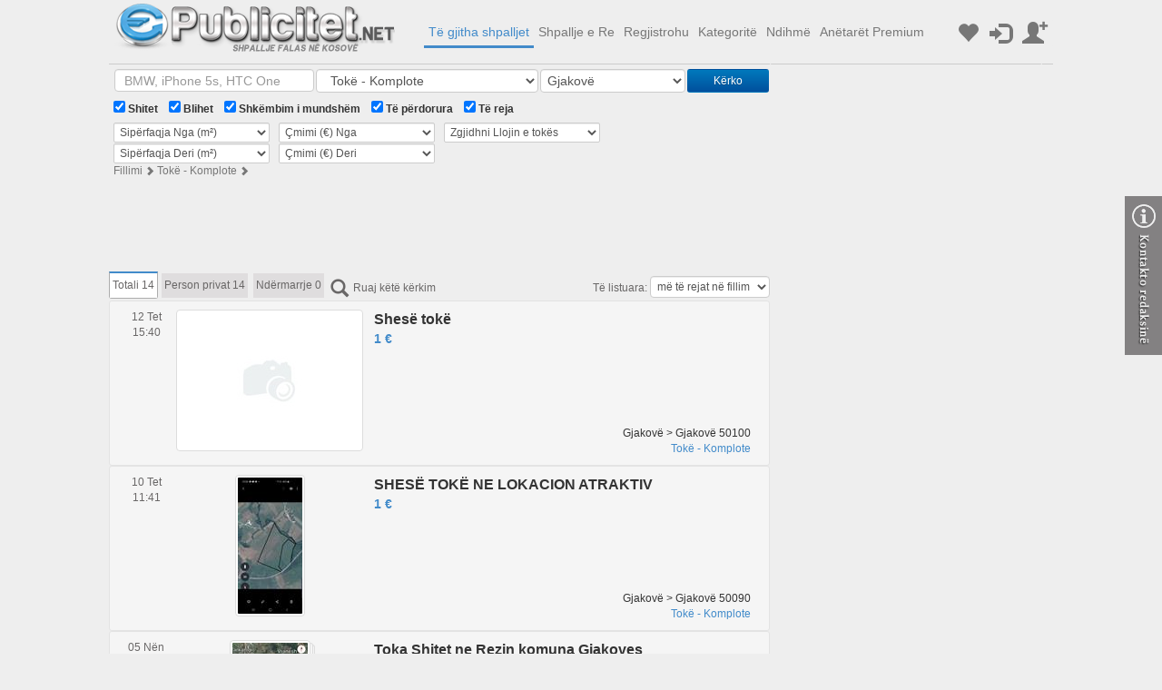

--- FILE ---
content_type: text/html; charset=utf-8
request_url: http://publicitet.net/Search/Index?city=4&cat=173
body_size: 99120
content:
<!DOCTYPE html>
<html>
<head>
    <meta charset="utf-8" />
    
        <title>Shpallje | Publicitet.net | Njoftime | Vetura | Patundshmëri | Kompjutera | Celularë | Biznes | Shërbime | Punësim | Punë</title>

    <link rel="SHORTCUT ICON" href="/favicon.ico" type="image/vnd.microsoft.icon" />

    
    <link href="/Content/css?v=89_fMNrCAMzsAVuRsRU6RVSWvIaMyOIYgbnxAv7_9iA1" rel="stylesheet"/>

    <script src="/bundles/modernizr?v=wBEWDufH_8Md-Pbioxomt90vm6tJN2Pyy9u9zHtWsPo1"></script>

    <style>
          </style>
    <script type="text/javascript">
    function showPanel() {
        $('#pnlSearchOptions').show("slide", { direction: "right" }, 1000);
    }
    </script>
   
</head>

<body style="position:relative">
    <div class="visible-lg visible-md hidden-sm hidden-xs">
        <div class="scrollup" id="ScrollUpDiv">
            <a id="btnScrollUp" style="cursor:pointer"><span class="glyphicon glyphicon-chevron-up" style="font-size:22px; color:#ffffff"></span></a>
        </div>
    </div>
    <div class="visible-lg hidden-md hidden-sm hidden-xs contactRightDiv">
        <a href="/Help/HelpContact"><img src="/Content/images/ks/kontakt.png" /></a>
    </div>
    <div class="container body-content" style="min-width:1040px;">
        <div class="col-lg-12 clear-padding">
            <div class="col-lg-4 col-md-4 col-sm-4 col-xs-12 text-center lrpadding_5">
                <a href="/">
                    <img class="img-responsive" src="/Content/images/ks/logot3.png" alt="Logo" />
                </a>
            </div>
            <div class="col-lg-8 col-md-8 col-sm-8 col-xs-12 text-center clear-padding" style="position:relative;">
                <nav class="navbar navbar-default navbarFix" role="navigation">
                    <!-- Brand and toggle get grouped for better mobile display -->
                    

                    <!-- Collect the nav links, forms, and other content for toggling -->
                    <div>
                        <ul class="nav navbar-nav">
                            <li id="menuAllAds"><a href="/Search">Të gjitha shpalljet</a></li>
                            
                                    <li id="menuNew"><a href="/PlaceAd2">Shpallje e Re</a></li>
                                    <li id="menuRegister"><a href="/Register/Index">Regjistrohu</a></li>

                            <li id="menuCat"><a href="/Categories">Kategoritë</a></li>
                            <li id="menuHelp"><a href="/Help">Ndihmë</a></li>
                            <li id="menuPremium"><a href="/PremiumDetails/List">Anëtarët Premium</a></li>
                        </ul>
                        <div id="dvLoginInfo" style="float:right; margin-top:1px">
                        </div>
                    </div><!-- /.navbar-collapse -->
                </nav>
            </div>
        </div>
        <div style="clear:both"></div>
        <hr class="h-divider" style="margin-top:10px; z-index:100" /> <!-- margin top because in IE navbar comes on top of body-->
        



<div class="col-lg-12 clear-padding">
    <div class="clear-padding text-center" style="z-index:100; float:left; max-width:730px;">
<form action="/Search" id="myFrom" method="get">            <div class="col-lg-12 text-center clear-padding" style="margin-left:5px;">
                <div class="text-center" style="float:left; padding-left:1px; padding-right:1px">
                    <input type="text" id="q" name="q" onchange="document.getElementById('page').value='1';" class="form-control " placeholder="BMW, iPhone 5s, HTC One" style="height:25px; width:220px" />
                </div>
                <div class="text-center lrpadding_5" style="float: left; padding-left: 1px; padding-right: 1px">
                     <select class="form-control " id="cat" name="cat" onchange="CatOnChange()" style="padding: 3px 3px; width:245px"><option value="">Të gjtha kategoritë</option>
<option value="1">Mjete motorike</option>
<option value="24">&#160;&#160;Vetura</option>
<option value="23">&#160;&#160;Motor&#235; mbi 50 cc </option>
<option value="22">&#160;&#160;Moto&#231;ikleta n&#235;n 50 cc</option>
<option value="21">&#160;&#160;Autobus</option>
<option value="20">&#160;&#160;Furgon&#235;</option>
<option value="27">&#160;&#160;Kamjona</option>
<option value="28">&#160;&#160;Trailer - Rimorkjo</option>
<option value="29">&#160;&#160;Makina t&#235; d&#235;mtuara p&#235;r pjes&#235; rezerv&#235;</option>
<option value="30">&#160;&#160;Automjete p&#235;r Kampim</option>
<option value="31">&#160;&#160;Makina bujq&#235;sore - pyllore</option>
<option value="32">&#160;&#160;Makineri Nd&#235;rtimi, Pirungrit&#235;s, Aut. t&#235; r&#235;nda</option>
<option value="33">&#160;&#160;Anije, Skuter&#235;, Varka, Skafe ujore</option>
<option value="34">&#160;&#160;Autopjes&#235; k&#235;mbimi dhe pajisje</option>
<option value="103">&#160;&#160;Pjes&#235; p&#235;r Motora, Moto&#231;ikleta dhe pajisje</option>
<option value="140">&#160;&#160;T&#235; tjera</option>
<option value="157">Patundshm&#235;ri - Vendbanime</option>
<option value="158">&#160;&#160;Sht&#235;pi - Vila</option>
<option value="159">&#160;&#160;Banesa</option>
<option value="160">&#160;&#160;Dhoma</option>
<option value="161">&#160;&#160;Sht&#235;pi uikend</option>
<option value="167">&#160;&#160;Dyqane</option>
<option value="168">&#160;&#160;Hap&#235;sir&#235;, ambiente sh&#235;rbimi, Zyra</option>
<option value="172">&#160;&#160;Garazh</option>
<option value="173">&#160;&#160;Tok&#235; - Komplote</option>
<option value="174">&#160;&#160;Magazina </option>
<option value="175">&#160;&#160;Kioska, Sht&#235;piza druri, Trafika</option>
<option value="176">&#160;&#160;Nd&#235;rtimi i Ri</option>
<option value="177">&#160;&#160;Jasht&#235; shtetit</option>
<option value="2441">&#160;&#160;Te tjera</option>
<option value="189">Sht&#235;pi dhe Kopsht</option>
<option value="190">&#160;&#160;Dhoma dite</option>
<option value="191">&#160;&#160;Dhoma fjetje</option>
<option value="192">&#160;&#160;Dhoma f&#235;mij&#235;sh</option>
<option value="193">&#160;&#160;Kuzhin&#235;</option>
<option value="195">&#160;&#160;En&#235; kuzhine</option>
<option value="196">&#160;&#160;Tavolina dhe Karrige</option>
<option value="197">&#160;&#160;Banja, Tualet, Dush</option>
<option value="198">&#160;&#160;Perde dhe tekstil sht&#235;piak</option>
<option value="199">&#160;&#160;Mbules&#235; dyshemeje</option>
<option value="200">&#160;&#160;Rrafte dhe Vende p&#235;r magazinim</option>
<option value="201">&#160;&#160;Dekorim dhe Zbukurim</option>
<option value="202">&#160;&#160;Aparate sht&#235;piake</option>
<option value="203">&#160;&#160;Ngrohje dhe Kondicioner</option>
<option value="204">&#160;&#160;Drit&#235; dhe ndri&#231;im</option>
<option value="205">&#160;&#160;Kopsht, Bim&#235;</option>
<option value="206">&#160;&#160;Dyer, Dritare dhe shtesa</option>
<option value="207">&#160;&#160;Siguri dhe Pajisje Sigurie</option>
<option value="208">&#160;&#160;Vegla, Mjete, Makina, pajisje sht&#235;piake </option>
<option value="209">&#160;&#160;Aksesor&#235;,  Pajisje t&#235; duhura p&#235;r sht&#235;pi</option>
<option value="210">&#160;&#160;Materiale nd&#235;rtimi</option>
<option value="211">&#160;&#160;Materjale konsumimi sht&#235;piake</option>
<option value="212">&#160;&#160;T&#235; tjera</option>
<option value="396">Veshje dhe K&#235;puc&#235;, Moda</option>
<option value="397">&#160;&#160;Veshje  p&#235;r femra</option>
<option value="398">&#160;&#160;Veshje p&#235;r meshkuj</option>
<option value="399">&#160;&#160;K&#235;puc&#235; p&#235;r femra</option>
<option value="400">&#160;&#160;K&#235;puc&#235; p&#235;r meshkuj</option>
<option value="401">&#160;&#160;Veshje p&#235;r djem</option>
<option value="402">&#160;&#160;Veshje p&#235;r vajza</option>
<option value="403">&#160;&#160;K&#235;puc&#235; p&#235;r djem</option>
<option value="404">&#160;&#160;K&#235;puc&#235; p&#235;r vajza</option>
<option value="405">&#160;&#160;Aksesore dhe pajisje</option>
<option value="406">&#160;&#160;Veshje dhe shtesa p&#235;r grat&#235; shtatz&#235;na</option>
<option value="407">&#160;&#160;Veshje pune</option>
<option value="408">&#160;&#160;T&#235; tjera</option>
<option value="558">Telefona celular&#235; dhe pajisje</option>
<option value="559">&#160;&#160;Telefonat celular&#235;</option>
<option value="560">&#160;&#160;Shtesa p&#235;r telefona celular&#235;</option>
<option value="561">&#160;&#160;Telefonia fikse</option>
<option value="562">&#160;&#160;Fakse</option>
<option value="563">&#160;&#160;T&#235; tjera</option>
<option value="580">Kompjutera</option>
<option value="581">&#160;&#160;Desktop Kompjutera</option>
<option value="582">&#160;&#160;Laptop Kompjutera</option>
<option value="583">&#160;&#160;Tableta</option>
<option value="584">&#160;&#160;Pjes&#235;t p&#235;rb&#235;r&#235;se t&#235; kompjuterit</option>
<option value="585">&#160;&#160;Programe - Softuera</option>
<option value="586">&#160;&#160;&#199;anta p&#235;r kompjutera portativ</option>
<option value="587">&#160;&#160;POS pajisje</option>
<option value="588">&#160;&#160;T&#235; tjera</option>
<option value="637">TV, Video, Foto dhe Multimedia</option>
<option value="638">&#160;&#160;TV / LCD / Plasma</option>
<option value="640">&#160;&#160;Fotoaparate dixhitale</option>
<option value="641">&#160;&#160;Hi-Fi / Audio</option>
<option value="642">&#160;&#160;Kinema sht&#235;pie</option>
<option value="643">&#160;&#160;DVD / HD / Video / Blu-ray Player</option>
<option value="644">&#160;&#160;Video kamera - Analoge</option>
<option value="645">&#160;&#160;Video kamera - Dixhitale</option>
<option value="646">&#160;&#160;Antena satelitore dhe pajisje</option>
<option value="647">&#160;&#160;Loj&#235;ra Konsole</option>
<option value="648">&#160;&#160;Lojra PC dhe Video Lojra</option>
<option value="649">&#160;&#160;MP3 / 4 dhe iPod Player</option>
<option value="650">&#160;&#160;Fotokopjuese</option>
<option value="651">&#160;&#160;GPS pajisje</option>
<option value="652">&#160;&#160;Teknologjia pa tel / jokabllore</option>
<option value="653">&#160;&#160;TV komandues&#235;</option>
<option value="654">&#160;&#160;Regjistrues z&#235;ri / Diktafon&#235;</option>
<option value="655">&#160;&#160;Videoprojekor dhe pajisje</option>
<option value="656">&#160;&#160;Elektronik&#235;</option>
<option value="657">&#160;&#160;T&#235; tjera</option>
<option value="753">Instrumente muzikore dhe pajisje</option>
<option value="754">&#160;&#160;Veg&#235;la Instrumente muzikore</option>
<option value="755">&#160;&#160;Pajisje p&#235;r instrumente muzikore</option>
<option value="756">&#160;&#160;DJ pajisje</option>
<option value="757">&#160;&#160;Audio dhe Video Produksion</option>
<option value="758">&#160;&#160;Pajisje me qira </option>
<option value="759">&#160;&#160;T&#235; tjera</option>
<option value="776">Or&#235;, Stoli, Bizhuteri</option>
<option value="777">&#160;&#160;Stoli</option>
<option value="778">&#160;&#160;Or&#235; dore</option>
<option value="779">&#160;&#160;V&#235;dhka</option>
<option value="780">&#160;&#160;T&#235; tjera</option>
<option value="856">Produktet p&#235;r f&#235;mij&#235;, Bebe</option>
<option value="857">&#160;&#160;Veshje f&#235;mij&#235;sh p&#235;r Djem</option>
<option value="858">&#160;&#160;Veshje f&#235;mij&#235;sh p&#235;r Vajza</option>
<option value="859">&#160;&#160;K&#235;puc&#235; f&#235;mij&#235;sh p&#235;r Djem</option>
<option value="860">&#160;&#160;K&#235;puc&#235; f&#235;mij&#235;sh p&#235;r Vajza</option>
<option value="861">&#160;&#160;Pajisje p&#235;r bebe</option>
<option value="862">&#160;&#160;Kujdes p&#235;r bebe</option>
<option value="863">&#160;&#160;Ushqim p&#235;r bebe</option>
<option value="864">&#160;&#160;Lodra dhe lojra</option>
<option value="865">&#160;&#160;Kop&#235;shte</option>
<option value="866">&#160;&#160;T&#235; tjera</option>
<option value="919">Bukuria, Sh&#235;ndeti, shtesa dhe pajisje</option>
<option value="920">&#160;&#160;Kujdes p&#235;r fytyr&#235;</option>
<option value="921">&#160;&#160;Kujdes p&#235;r flok&#235;</option>
<option value="922">&#160;&#160;Kujdes p&#235;r trup</option>
<option value="923">&#160;&#160;Dob&#235;sim dhe Ushqim</option>
<option value="924">&#160;&#160;Kozmetik&#235; p&#235;r Femra</option>
<option value="925">&#160;&#160;Kozmetik&#235;  p&#235;r Meshkuj</option>
<option value="926">&#160;&#160;Makijazh, Make-up, Grim </option>
<option value="927">&#160;&#160;Manikir dhe Pedikir</option>
<option value="928">&#160;&#160;Parfume, Aromat, Toalete</option>
<option value="929">&#160;&#160;Masazh dhe Sauna</option>
<option value="930">&#160;&#160;Mbrojtje nga dielli</option>
<option value="931">&#160;&#160;Higjiena e dh&#235;mb&#235;ve, Kujdes dentar</option>
<option value="932">&#160;&#160;Medikamente, produkte farmaceutike</option>
<option value="933">&#160;&#160;Medicin&#235; alterantive</option>
<option value="934">&#160;&#160;Mir&#235;q&#235;nje dhe Wellness</option>
<option value="935">&#160;&#160;Kozmetik&#235; p&#235;r F&#235;mij&#235;t</option>
<option value="936">&#160;&#160;Vegla-mjete medicinale</option>
<option value="937">&#160;&#160;Pajisje dhe Sisteme optike</option>
<option value="938">&#160;&#160;T&#235; tjera</option>
<option value="959">CD, DVD, VHS Musik, Filma</option>
<option value="960">&#160;&#160;Film, DVD, VHS</option>
<option value="961">&#160;&#160;Music, CD</option>
<option value="962">&#160;&#160;Pllaka Gramafone</option>
<option value="963">&#160;&#160;T&#235; tjera</option>
<option value="987">Libra dhe Literatur&#235; </option>
<option value="988">&#160;&#160;Libra</option>
<option value="989">&#160;&#160;Libra shkollor&#235;</option>
<option value="990">&#160;&#160;Gazetat</option>
<option value="991">&#160;&#160;Revista</option>
<option value="992">&#160;&#160;Literatur&#235; p&#235;r n&#235;na</option>
<option value="993">&#160;&#160;Literatur&#235; p&#235;r fakultet</option>
<option value="994">&#160;&#160;Libra p&#235;r f&#235;mij&#235;</option>
<option value="995">&#160;&#160;T&#235; tjera</option>
<option value="1019">Pajisje Zyrash, Mjete shkollore</option>
<option value="1020">&#160;&#160;Mobilje p&#235;r Zyr&#235;</option>
<option value="1021">&#160;&#160;Pajisje, Aparate, Teknologjia e Zyr&#235;s</option>
<option value="1022">&#160;&#160;Mobilje p&#235;r Zyr&#235;</option>
<option value="1023">&#160;&#160;Shkrim, zyr&#235; Vizatim, Piktur&#235;</option>
<option value="1024">&#160;&#160;Let&#235;r, Zarf, Kalendar&#235;</option>
<option value="1025">&#160;&#160;Pajisje shkollore</option>
<option value="1026">&#160;&#160;T&#235; tjera</option>
<option value="1032">Koha e lir&#235;, Hobi, Kafsh&#235;</option>
<option value="1033">&#160;&#160;Bi&#231;ikleta</option>
<option value="1034">&#160;&#160;Sende Koleksione</option>
<option value="1035">&#160;&#160;Suvenire dhe Dhurata</option>
<option value="1036">&#160;&#160;Lojra arg&#235;tuese dhe Lodra</option>
<option value="1037">&#160;&#160;Dekorime festive</option>
<option value="1038">&#160;&#160;Cigare dhe Aksesore Pirja e duhanit</option>
<option value="1039">&#160;&#160;Kafsh&#235;</option>
<option value="1040">&#160;&#160;T&#235; tjera</option>
<option value="1063">Pajisje Sporti dhe aktivitete</option>
<option value="1064">&#160;&#160;Fitnes, St&#235;rvitje</option>
<option value="1065">&#160;&#160;Gjueti</option>
<option value="1066">&#160;&#160;Peshkimi</option>
<option value="1067">&#160;&#160;Futboll</option>
<option value="1068">&#160;&#160;Golf</option>
<option value="1069">&#160;&#160;Sporte t&#235; tjera me top</option>
<option value="1070">&#160;&#160;Sporte dim&#235;rore - Ski</option>
<option value="1071">&#160;&#160;Sportet n&#235; ujit / varka</option>
<option value="1072">&#160;&#160;Sporte elektronike</option>
<option value="1073">&#160;&#160;Lojra dhe zbavitje sportive</option>
<option value="1074">&#160;&#160;Vrapim - Jogging</option>
<option value="1075">&#160;&#160;Sporte avanture</option>
<option value="1076">&#160;&#160;Skateboards dhe rul patina</option>
<option value="1077">&#160;&#160;Sporte mundjeje</option>
<option value="1078">&#160;&#160;Sporte me kuaj dhe qenj</option>
<option value="1079">&#160;&#160;Sporte me gara - Racing</option>
<option value="1080">&#160;&#160;Lavd&#235;rime dhe &#231;mime</option>
<option value="1081">&#160;&#160;Kampim dhe aktivitete natyrore</option>
<option value="1082">&#160;&#160;Baste Sportive</option>
<option value="1083">&#160;&#160;T&#235; tjera</option>
<option value="1193">Antikvitete, Art, Koleksione </option>
<option value="1194">&#160;&#160;Koleksionim</option>
<option value="1195">&#160;&#160;Bizhuteri Antike</option>
<option value="1196">&#160;&#160;Or&#235;</option>
<option value="1197">&#160;&#160;Lodra</option>
<option value="1198">&#160;&#160;Art dekorativ</option>
<option value="1199">&#160;&#160;Piktura arti</option>
<option value="1200">&#160;&#160;Persona dhe skulptura</option>
<option value="1201">&#160;&#160;Llamba</option>
<option value="1202">&#160;&#160;Fotografi</option>
<option value="1203">&#160;&#160;Mobilje / Tapete</option>
<option value="1204">&#160;&#160;Porcelan, qeramik&#235; dhe qelq</option>
<option value="1205">&#160;&#160;Teknologjia dhe pajisje</option>
<option value="1206">&#160;&#160;T&#235; tjera</option>
<option value="1207">Biznes pajisje, makineri, mjete</option>
<option value="1208">&#160;&#160;Pajisje p&#235;r Dyqane</option>
<option value="1209">&#160;&#160;Pajisje p&#235;r Butik</option>
<option value="1210">&#160;&#160;Pajisje p&#235;r Parukeri ,Estetike, Kozmetike</option>
<option value="1211">&#160;&#160;Pajisje p&#235;r nd&#235;rtim</option>
<option value="1212">&#160;&#160;Pajisje Elektrike dhe Elektronike</option>
<option value="1213">&#160;&#160;Pajisje p&#235;r Autoservise dhe Lavazhe</option>
<option value="1214">&#160;&#160;Metalurgjia dhe P&#235;rpunim t&#235; metaleve</option>
<option value="1215">&#160;&#160;Industri t&#235; drurit dhe P&#235;rpunim t&#235; drurit</option>
<option value="1216">&#160;&#160;Industria Tekstili</option>
<option value="1217">&#160;&#160;Industria Plastike</option>
<option value="1218">&#160;&#160;Fotokopjim dhe Shtypje / Letra</option>
<option value="1219">&#160;&#160;Ushqim, Gatim, Gastronomi</option>
<option value="1220">&#160;&#160;Prodhim dhe pajisje industriale</option>
<option value="1221">&#160;&#160;Pajisje p&#235;r Arg&#235;tim, Sport dhe Rekreacion</option>
<option value="1222">&#160;&#160;Makineri industriale</option>
<option value="1223">&#160;&#160;Vegla mjete profesionale</option>
<option value="1224">&#160;&#160;L&#235;nd&#235; t&#235; par&#235;</option>
<option value="1225">&#160;&#160;Pajisjet dhe materialet p&#235;r pastrim</option>
<option value="1226">&#160;&#160;Paketim dhe amballazhim</option>
<option value="1227">&#160;&#160;Bujq&#235;si dhe Kafsh&#235;t e farm&#235;s</option>
<option value="1228">&#160;&#160;Veprimtari zanati</option>
<option value="1229">&#160;&#160;Vegla mjete profesionale</option>
<option value="1230">&#160;&#160;Pajisje mjek&#235;sore</option>
<option value="1231">&#160;&#160;Aparate energjike solare diellore </option>
<option value="1232">&#160;&#160;Pajisje t&#235; sigurie</option>
<option value="1233">&#160;&#160;Kontaktet e biznesi</option>
<option value="1234">&#160;&#160;T&#235; tjera</option>
<option value="1235">Ushqim, Pije, Gatim</option>
<option value="1236">&#160;&#160;Pije</option>
<option value="1237">&#160;&#160;Birra dhe pije alkoolike</option>
<option value="1238">&#160;&#160;Ver&#235; / Champagner</option>
<option value="1239">&#160;&#160;Buk&#235; - brum&#235;ra t&#235; bardha</option>
<option value="1240">&#160;&#160;&#203;mb&#235;lsira, Torta, Desserts, Biskota</option>
<option value="1241">&#160;&#160;Peshku dhe dhe Fruta deti</option>
<option value="1242">&#160;&#160;Mish, Sallame dhe Suxhuk</option>
<option value="1243">&#160;&#160;Fruta, Perime</option>
<option value="1244">&#160;&#160;Kafe dhe kakao</option>
<option value="1245">&#160;&#160;&#199;aj</option>
<option value="1246">&#160;&#160;Djath&#235;, Prodhime qum&#235;shti</option>
<option value="1247">&#160;&#160;Er&#235;za</option>
<option value="1248">&#160;&#160;Vaj p&#235;r gatim</option>
<option value="1249">&#160;&#160;Puro dhe duhan</option>
<option value="1250">&#160;&#160;Kikirik, Arra, Bajame, Lajthi</option>
<option value="1251">&#160;&#160;Ushqim t&#235; sh&#235;ndetsh&#235;m – BIO</option>
<option value="1252">&#160;&#160;Libra p&#235;r gatim, Receta</option>
<option value="1253">&#160;&#160;T&#235; tjera</option>
<option value="1254">Dyqane, Tregti</option>
<option value="1322">&#160;&#160;Qendra Tregtare</option>
<option value="1323">&#160;&#160;Auto-Sallone</option>
<option value="1324">&#160;&#160;Auto/motor pjes&#235; k&#235;mbimi </option>
<option value="1325">&#160;&#160;Mobilleri</option>
<option value="1326">&#160;&#160;Pllaka,Granit, Mermer, Sanitari</option>
<option value="1327">&#160;&#160;Parketi - Laminates - Tapete</option>
<option value="1328">&#160;&#160;Bojra dhe Llak</option>
<option value="1329">&#160;&#160;Butik</option>
<option value="1330">&#160;&#160;Dyqane p&#235;r k&#235;puc&#235;</option>
<option value="1331">&#160;&#160;Dyqane p&#235;r celular&#235;</option>
<option value="1332">&#160;&#160;Dyqane p&#235;r Kompjutera, IT</option>
<option value="1333">&#160;&#160;Elektronike, Teknika e bardh&#235;,TV/Hi-Fi</option>
<option value="1334">&#160;&#160;Parfumeri, Kozmetik&#235;</option>
<option value="1335">&#160;&#160;Dyqan lulesh, Dhurata, Zbukurime</option>
<option value="1337">&#160;&#160;Supermarkete</option>
<option value="1339">&#160;&#160;Mishtore</option>
<option value="1340">&#160;&#160;Furr&#235;, Brum&#235;ra t&#235; bardha/ Buk&#235;</option>
<option value="1341">&#160;&#160;Argjendari, Bizhuteri, Or&#235;</option>
<option value="1342">&#160;&#160;Arg&#235;tim, Dyqane  p&#235;r lodra</option>
<option value="1343">&#160;&#160;Librari, Musik&#235;</option>
<option value="1344">&#160;&#160;Ushqim pajisje p&#235;r kafsh&#235; sht&#235;piake</option>
<option value="1345">&#160;&#160;Farmaci, Farmaci bujq&#235;sore</option>
<option value="1346">&#160;&#160;Duqane p&#235;r artikuj sporuve </option>
<option value="1347">&#160;&#160;Kopshte, Hortikultur&#235;</option>
<option value="1348">&#160;&#160;Mbikqyrja, Siguri, Security</option>
<option value="1349">&#160;&#160;Optik&#235;</option>
<option value="1350">&#160;&#160;Dyqane erotike</option>
<option value="1351">&#160;&#160;T&#235; tjera</option>
<option value="1255">Sh&#235;rbime, Servisime, Kurse</option>
<option value="1302">&#160;&#160;Nd&#235;rtimi, Rinovim</option>
<option value="1303">&#160;&#160;Riparime dhe servisime, Mir&#235;mbajtje</option>
<option value="1304">&#160;&#160;Sh&#235;rbime Agjensie</option>
<option value="1305">&#160;&#160;Sh&#235;rbime administrative</option>
<option value="1306">&#160;&#160;Sh&#235;rbime mjek&#235;sore dhe klinikat</option>
<option value="1307">&#160;&#160;Studio p&#235;r bukuri dhe rekreim</option>
<option value="1308">&#160;&#160;Arsimim dhe edukim</option>
<option value="1309">&#160;&#160;Pastrim higjenik dhe kimik</option>
<option value="1310">&#160;&#160;Muzika dhe Zbavitje, Arg&#235;tim</option>
<option value="1311">&#160;&#160;Hotelieri - Mikpritje</option>
<option value="1312">&#160;&#160;Pregatitje t&#235; ushqimit</option>
<option value="1313">&#160;&#160;Photo, Video, Audio studio</option>
<option value="1314">&#160;&#160;Taxi, Transport</option>
<option value="1315">&#160;&#160;Sh&#235;rbimet e internetit</option>
<option value="1316">&#160;&#160;Kurse, Trajnime, Lekcione</option>
<option value="1317">&#160;&#160;Sht&#235;pi botuese, Mediume</option>
<option value="1318">&#160;&#160;Gjith&#231;ka p&#235;r das&#235;m, Martes&#235;n</option>
<option value="1319">&#160;&#160;Bota organike dhe e gjall&#235;</option>
<option value="1320">&#160;&#160;Teknologji t&#235; reja</option>
<option value="1321">&#160;&#160;Kontaktet e biznesi</option>
<option value="2442">&#160;&#160;T&#235; tjera</option>
<option value="1256">Pun&#235;sim</option>
<option value="1300">&#160;&#160;Kerkoj pun&#235;</option>
<option value="1301">&#160;&#160;Ofroj pun&#235;</option>
<option value="1257">Evenimete, Festa, Ekspozita, Tendera</option>
<option value="1285">&#160;&#160;Koncerte</option>
<option value="1286">&#160;&#160;Opera dhe Balet</option>
<option value="1287">&#160;&#160;Teat&#235;r</option>
<option value="1288">&#160;&#160;Kinema</option>
<option value="1289">&#160;&#160;Klube, Bare, Pabe</option>
<option value="1290">&#160;&#160;Diskotekat</option>
<option value="1291">&#160;&#160;Kafene Lokale</option>
<option value="1292">&#160;&#160;Restorante</option>
<option value="1293">&#160;&#160;Party - Festa - Ahengje </option>
<option value="1294">&#160;&#160;Ngjarjet sportive</option>
<option value="1295">&#160;&#160;Cirk</option>
<option value="1296">&#160;&#160;Festival</option>
<option value="1297">&#160;&#160;Tendera, Ekspozit&#235;</option>
<option value="1298">&#160;&#160;Karta dhe bileta</option>
<option value="1299">&#160;&#160;Ngjarje t&#235; tjera</option>
<option value="1258">Turiz&#235;m, Pushime, Biletat, Udh&#235;timet</option>
<option value="1265">&#160;&#160;Udh&#235;to s&#235; bashku</option>
<option value="1266">&#160;&#160;Bileta</option>
<option value="1267">&#160;&#160;Agjensi udh&#235;timi</option>
<option value="1268">&#160;&#160;Aranzhmane - Ekskursione</option>
<option value="1269">&#160;&#160;Organizues</option>
<option value="1270">&#160;&#160;Apartamente, Suita / Vila</option>
<option value="1271">&#160;&#160;Dhomat</option>
<option value="1272">&#160;&#160;Hotele</option>
<option value="1273">&#160;&#160;Motelet</option>
<option value="1274">&#160;&#160;Kampim</option>
<option value="1275">&#160;&#160;Viza dhe regjim vizash</option>
<option value="1276">&#160;&#160;Rent a car – agjensi</option>
<option value="1277">&#160;&#160;Artikuj p&#235;r udh&#235;tim</option>
<option value="1278">&#160;&#160;T&#235; tjera</option>
<option value="1259">Kontaktet personale</option>
<option value="1261">&#160;&#160;Burri k&#235;rkon Grua</option>
<option value="1262">&#160;&#160;Grua kerkon Burr&#235; </option>
<option value="1263">&#160;&#160;Shoqeri - Miqesi</option>
<option value="1264">&#160;&#160;T&#235; tjera</option>
<option value="1260">T&#235; ndryshme</option>
</select>
                </div>
                <div class="text-center lrpadding_5" style="float: left; padding-left: 1px; padding-right: 1px">
                    <select class="form-control " id="city" name="city" onchange="CatOnChange()" style="padding: 3px 3px; width:160px"><option value="4">Gjakov&#235;</option>
<option value="">Gjithë Kosovën</option>
<option value="-1">-- Zona / Kodi postar --</option>
<option value="1380">Gjakov&#235; 50000</option>
<option value="1381">Gjakov&#235; 50010</option>
<option value="1382">Gjakov&#235; 50040</option>
<option value="1383">Gjakov&#235; 50050</option>
<option value="1384">Gjakov&#235; 50060</option>
<option value="1385">Gjakov&#235; 50070</option>
<option value="1386">Gjakov&#235; 50080</option>
<option value="1387">Gjakov&#235; 50090</option>
<option value="1388">Gjakov&#235; 50100</option>
<option value="1389">Bishtazhin</option>
<option value="1390">Rogov&#235;</option>
</select>
                </div>
                <div class="text-center lrpadding_5" style="float: left; padding-left: 1px; padding-right: 1px">
                    <input type="submit" class="btn btn-xs btn-primary" title="Kërko" value="Kërko" style="height: 26px; width:90px" />
                </div>
            </div>
            <div style="clear:both"></div>
            <div class="col-lg-12 text-left lrpadding_5" style="padding-top:5px">
                <div class="filterCheckbox">
                    <label for="sell"><input type="hidden" name="sell" value="0" /> <input type="checkbox" id="sell" checked name="sell" value="1" onchange="document.getElementById('page').value='1';" />&nbsp;Shitet</label>&nbsp;&nbsp;&nbsp;
                    <label for="buy"><input type="hidden" name="buy" value="0" /> <input type="checkbox" id="buy" checked name="buy" value="1" onchange="document.getElementById('page').value='1';" />&nbsp;Blihet</label>&nbsp;&nbsp;&nbsp;
                    <label for="trade"><input type="hidden" name="trade" value="0" /> <input type="checkbox" id="trade" checked name="trade" value="1" onchange="document.getElementById('page').value='1';" />&nbsp;Shkëmbim i mundshëm</label>&nbsp;&nbsp;&nbsp;
                    <label for="includeOld"><input type="hidden" name="includeOld" value="0" /> <input type="checkbox" id="includeOld" checked name="includeOld" value="1" onchange="document.getElementById('page').value='1';" />&nbsp;Të përdorura</label>&nbsp;&nbsp;&nbsp;
                    <label for="includeNew"><input type="hidden" name="includeNew" value="0" /> <input type="checkbox" id="includeNew" checked name="includeNew" value="1" onchange="document.getElementById('page').value='1';" />&nbsp;Të reja</label>&nbsp;&nbsp;&nbsp;
                </div>

            </div>
            <div style="clear:both"></div>
            <div id="dvCatFilter" style="margin-top:0px; font-size: 12px;">
<div class="col-lg-12 clear-padding">
  <div class="col-lg-3 col-md-3 col-sm-3 col-xs-3 text-left lrpadding_5">

    <select id="f63_from" name="f63_from" class="form-control filterDdlStyle" onchange="document.getElementById('page').value='1';">
      <option value="">Sipërfaqja Nga (m²)</option>
      <option value="40" >40</option>
      <option value="60" >60</option>
      <option value="80" >80</option>
      <option value="100" >100</option>
      <option value="150" >150</option>
      <option value="300" >300</option>
      <option value="500" >500</option>
      <option value="1000" >1000</option>
      <option value="2000" >2000</option>
      <option value="3000" >3000</option>
      <option value="5000" >5000</option>
      <option value="10000" >10000</option>
    </select>
    <select id="f63_to" name="f63_to" class="form-control filterDdlStyle" onchange="document.getElementById('page').value='1';">
      <option value="">Sipërfaqja Deri (m²)</option>
      <option value="40" >40</option>
      <option value="60" >60</option>
      <option value="80" >80</option>
      <option value="100" >100</option>
      <option value="150" >150</option>
      <option value="300" >300</option>
      <option value="500" >500</option>
      <option value="1000" >1000</option>
      <option value="2000" >2000</option>
      <option value="3000" >3000</option>
      <option value="5000" >5000</option>
      <option value="10000" >10000</option>
    </select>
  </div>
  <div class="col-lg-3 col-md-3 col-sm-3 col-xs-3 text-left lrpadding_5">
    <select name="priceFrom" id="priceFrom" class="form-control filterDdlStyle" onchange="document.getElementById('page').value = '1'; document.getElementById('SortByPrice').value = '1';">
      <option value="" selected="selected">Çmimi (€) Nga</option>
      <option value="500">500</option>
      <option value="1000">1.000</option>
      <option value="2000">2.000</option>
      <option value="3000">3.000</option>
      <option value="4000">4.000</option>
      <option value="5000">5.000</option>
      <option value="6000">6.000</option>
      <option value="7000">7.000</option>
      <option value="8000">8.000</option>
      <option value="9000">9.000</option>
      <option value="10000">10.000</option>
      <option value="11000">11.000</option>
      <option value="12000">12.000</option>
      <option value="13000">13.000</option>
      <option value="14000">14.000</option>
      <option value="15000">15.000</option>
      <option value="16000">16.000</option>
      <option value="17000">17.000</option>
      <option value="18000">18.000</option>
      <option value="19000">19.000</option>
      <option value="20000">20.000</option>
      <option value="21000">21.000</option>
      <option value="22000">22.000</option>
      <option value="23000">23.000</option>
      <option value="24000">24.000</option>
      <option value="25000">25.000</option>
      <option value="26000">26.000</option>
      <option value="27000">27.000</option>
      <option value="28000">28.000</option>
      <option value="29000">29.000</option>
      <option value="30000">30.000</option>
      <option value="35000">35.000</option>
      <option value="40000">40.000</option>
      <option value="45000">45.000</option>
      <option value="50000">50.000</option>
      <option value="60000">60.000</option>
      <option value="70000">70.000</option>
      <option value="80000">80.000</option>
      <option value="90000">90.000</option>
      <option value="120000">120.000</option>
      <option value="150000">150.000</option>
      <option value="250000">250.000</option>
    </select>
    <select name="priceTo" id="priceTo" class="form-control filterDdlStyle" onchange="document.getElementById('page').value = '1'; document.getElementById('SortByPrice').value = '1';">
      <option value="" selected="selected">Çmimi (€) Deri</option>
      <option value="500">500</option>
      <option value="1000">1.000</option>
      <option value="2000">2.000</option>
      <option value="3000">3.000</option>
      <option value="4000">4.000</option>
      <option value="5000">5.000</option>
      <option value="6000">6.000</option>
      <option value="7000">7.000</option>
      <option value="8000">8.000</option>
      <option value="9000">9.000</option>
      <option value="10000">10.000</option>
      <option value="11000">11.000</option>
      <option value="12000">12.000</option>
      <option value="13000">13.000</option>
      <option value="14000">14.000</option>
      <option value="15000">15.000</option>
      <option value="16000">16.000</option>
      <option value="17000">17.000</option>
      <option value="18000">18.000</option>
      <option value="19000">19.000</option>
      <option value="20000">20.000</option>
      <option value="21000">21.000</option>
      <option value="22000">22.000</option>
      <option value="23000">23.000</option>
      <option value="24000">24.000</option>
      <option value="25000">25.000</option>
      <option value="26000">26.000</option>
      <option value="27000">27.000</option>
      <option value="28000">28.000</option>
      <option value="29000">29.000</option>
      <option value="30000">30.000</option>
      <option value="35000">35.000</option>
      <option value="40000">40.000</option>
      <option value="45000">45.000</option>
      <option value="50000">50.000</option>
      <option value="60000">60.000</option>
      <option value="70000">70.000</option>
      <option value="80000">80.000</option>
      <option value="90000">90.000</option>
      <option value="120000">120.000</option>
      <option value="150000">150.000</option>
      <option value="250000">250.000</option>
    </select>
  </div>
  <div class="col-lg-3 col-md-3 col-sm-3 col-xs-3 text-left lrpadding_5"><div class='fValues'><select class='form-control filterDdlStyle' id='f88' name='f88' onchange="if (document.getElementById('page') != null) document.getElementById('page').value='1';"><option value=''>Zgjidhni Llojin e tokës</option><option value='2085'>Ndërtimore</option><option value='2086'>Bujqësore</option><option value='2087'>Të tjera</option></select></div></div>
</div>

            </div>
            <input type="hidden" name="private" id="private" value="0" />
            <input type="hidden" name="company" id="company" value="0" />
            <input type="hidden" name="page" id="page" value="1" />
            <input type="hidden" name="SortByPrice" id="SortByPrice" value="0" />
            <input type="hidden" name="zz" value="1" />
</form>        <div class="clearfix"></div>
        <div class="customBreadcrumbs">
            
                <a href="/">Fillimi</a>
                <span class='glyphicon glyphicon-chevron-right oglasTitle' style='font-size:10px;'></span>
<a href='/Search/Index?city=4&cat=173'>Tokë - Komplote</a>                <span class='glyphicon glyphicon-chevron-right oglasTitle' style='font-size:10px;'></span>
        </div>
        <div style="clear:both"></div>
        <div id="dvBanner2" style="padding-top:5px; padding-bottom:5px; height:102px;">
        </div>
        <div class="col-lg-12 clear-padding">
            <ul class="nav nav-pills filter-nav-pills">
                <li id="menuAll"><a style="cursor:pointer" onclick="document.getElementById('myFrom').submit();">Totali 14</a></li>
                <li id="menuPrivate"><a style="cursor:pointer" onclick="document.getElementById('private').value = '1'; document.getElementById('myFrom').submit();">Person privat 14</a></li>
                <li id="menuCompany"><a style="cursor:pointer" onclick="document.getElementById('company').value = '1'; document.getElementById('myFrom').submit();">Ndërmarrje 0</a></li>
                <div style="float: left; margin-left: 5px; margin-top: 5px;"><a style="cursor:pointer;color: #696767" onclick="SaveSearch(); return false;"><span class="glyphicon glyphicon-search" style="font-size:20px;"></span><span id="spanSaveSearch" style="margin-left:5px; position:relative; top: -5px;">Ruaj këtë kërkim</span></a></div>
                <div style="float: right; margin-top: 5px; ">
                    <div style="float: left">
                            <span style="margin-left: 5px; margin-right:3px; position: relative; top: 5px; font-size: 12px; color: #696767">Të listuara:</span>
                    </div>
                    <div style="float: left">
                        <select class="form-control" style="font-size: 12px; width: 132px; padding: 3px 3px;" id="ddlsort" onchange="document.getElementById('SortByPrice').value = this.selectedIndex; document.getElementById('myFrom').submit();">
                            <option selected>më të rejat në fillim</option>
                            <option >më të lirat në fillim</option>
                            <option >të sapo futura në fillim</option>
                        </select>
                    </div>
                </div>
            </ul>

            <div style="padding-top:0px;">

                    <div class="OglasResults" onmouseover="OglasMouseOver('saveAd1');" onmouseout="OglasMouseOut('saveAd1');">
                        
                        <div class="text-center clear-padding adDate" style="float:left; width:62px;">
                            12 Tet
                            <br />
                            15:40
                        </div>
                        
                        <div class="text-center clear-padding" style="float:left; width:210px;">
                            <div style="position:relative; display:table; margin:auto">
                                <a href="/AdDetails?ad=60971">
                                        <img src="/Content/images/ks/noImage2.jpg" class="thumbnail thumbs" />
                                                                    </a>
                            </div>
                        </div>
                        
                        <div class="" style="position:relative; height: 100%; float:left; width:60%">
                            <div class="text-left text-info" style="margin-left:10px;"><a href="/AdDetails?ad=60971" class="SearchAdTitle"> Shes&#235; tok&#235;</a></div>
                            <div class="clearfix"></div>
                            
                            <div class="clear-padding" style="width:50%">
                                <div class="text-left text-success" style="font-weight: bold; margin-left: 10px; color: #428bca;">
1                                         €
                                                                    </div>


                            </div>
                            
                            <div class="text-center clear-padding" style="position:absolute; bottom:0; right:0; top:35px; width:50%">
                                <div id="saveAd1" class="favAd" style="right:0" data-adid="60971"><a style="cursor:pointer" onclick="SaveAd('60971'); return false;"><span class="glyphicon glyphicon-heart"></span><span class="spText">&nbsp;Ruaj</span></a></div>

                                                                <div class="text-right text-to-bottom" style="right: 0; bottom: -10px">
                                    <p class="clear-margin" style="font-size: 12px; white-space:nowrap">Gjakov&#235; &gt; Gjakov&#235; 50100</p>
                                    <p class="adCategoryName">
                                        <a href='/Search/Index?city=4&cat=173'>Tokë - Komplote</a>
                                    </p>
                                </div>
                                <div style="clear:both"></div>
                            </div>
                            <div style="clear:both"></div>
                        </div>
                        <div class="clearfix"></div>
                    </div>
                    <div class="OglasResults" onmouseover="OglasMouseOver('saveAd2');" onmouseout="OglasMouseOut('saveAd2');">
                        
                        <div class="text-center clear-padding adDate" style="float:left; width:62px;">
                            10 Tet
                            <br />
                            11:41
                        </div>
                        
                        <div class="text-center clear-padding" style="float:left; width:210px;">
                            <div style="position:relative; display:table; margin:auto">
                                <a href="/AdDetails?ad=60970">
                                        <img src="http://publicitet.net/img/1/medium/7d0b7430-66dd-49e4-8320-6e3e07cd4760.jpg" class="thumbnail thumbs" />
                                                                    </a>
                            </div>
                        </div>
                        
                        <div class="" style="position:relative; height: 100%; float:left; width:60%">
                            <div class="text-left text-info" style="margin-left:10px;"><a href="/AdDetails?ad=60970" class="SearchAdTitle"> SHES&#203; TOK&#203; NE LOKACION ATRAKTIV</a></div>
                            <div class="clearfix"></div>
                            
                            <div class="clear-padding" style="width:50%">
                                <div class="text-left text-success" style="font-weight: bold; margin-left: 10px; color: #428bca;">
1                                         €
                                                                    </div>


                            </div>
                            
                            <div class="text-center clear-padding" style="position:absolute; bottom:0; right:0; top:35px; width:50%">
                                <div id="saveAd2" class="favAd" style="right:0" data-adid="60970"><a style="cursor:pointer" onclick="SaveAd('60970'); return false;"><span class="glyphicon glyphicon-heart"></span><span class="spText">&nbsp;Ruaj</span></a></div>

                                                                <div class="text-right text-to-bottom" style="right: 0; bottom: -10px">
                                    <p class="clear-margin" style="font-size: 12px; white-space:nowrap">Gjakov&#235; &gt; Gjakov&#235; 50090</p>
                                    <p class="adCategoryName">
                                        <a href='/Search/Index?city=4&cat=173'>Tokë - Komplote</a>
                                    </p>
                                </div>
                                <div style="clear:both"></div>
                            </div>
                            <div style="clear:both"></div>
                        </div>
                        <div class="clearfix"></div>
                    </div>
                    <div class="OglasResults" onmouseover="OglasMouseOver('saveAd3');" onmouseout="OglasMouseOut('saveAd3');">
                        
                        <div class="text-center clear-padding adDate" style="float:left; width:62px;">
                            05 N&#235;n
                            <br />
                            19:28
                        </div>
                        
                        <div class="text-center clear-padding" style="float:left; width:210px;">
                            <div style="position:relative; display:table; margin:auto">
                                <a href="/AdDetails?ad=58658">
                                        <img src="http://publicitet.net/img/1/medium/8999cb75-4896-494f-b4ff-49c262beca2a.jpg" class="thumbnail thumbs" />
                                                                            <div style="position: absolute; margin-right: -3px; margin-top: 3px; top: 0; right: 0; width: 3px; border-right: 1px solid #dddddd; border-top: 1px solid #dddddd; border-bottom: 1px solid #dddddd; height: 100%; border-radius: 0 4px 4px 0; "></div>
                                        <div style="position: absolute; margin-right: -1px; margin-bottom: -3px; bottom: 0; right: 0; width: 100%; border-left: 1px solid #dddddd; border-bottom: 1px solid #dddddd; height: 3px; border-radius: 0 0 0 4px; "></div>
                                        <div style="position: absolute; margin-right: -5px; margin-top: 5px; top: 0; right: 0; width: 3px; border-right: 1px solid #dddddd; border-top: 1px solid #dddddd; border-bottom: 1px solid #dddddd; height: 100%; border-radius: 0 4px 4px 0; "></div>
                                        <div style="position: absolute; margin-right: -3px; margin-bottom: -5px; bottom: 0; right: 0; width: 100%; border-left: 1px solid #dddddd; border-bottom: 1px solid #dddddd; height: 3px; border-radius: 0 0 0 4px; "></div>
                                </a>
                            </div>
                        </div>
                        
                        <div class="" style="position:relative; height: 100%; float:left; width:60%">
                            <div class="text-left text-info" style="margin-left:10px;"><a href="/AdDetails?ad=58658" class="SearchAdTitle"> Toka Shitet ne Rezin komuna Gjakoves</a></div>
                            <div class="clearfix"></div>
                            
                            <div class="clear-padding" style="width:50%">
                                <div class="text-left text-success" style="font-weight: bold; margin-left: 10px; color: #428bca;">
                                        Me marrveshje
                                                                    </div>


                            </div>
                            
                            <div class="text-center clear-padding" style="position:absolute; bottom:0; right:0; top:35px; width:50%">
                                <div id="saveAd3" class="favAd" style="right:0" data-adid="58658"><a style="cursor:pointer" onclick="SaveAd('58658'); return false;"><span class="glyphicon glyphicon-heart"></span><span class="spText">&nbsp;Ruaj</span></a></div>

                                                                <div class="text-right text-to-bottom" style="right: 0; bottom: -10px">
                                    <p class="clear-margin" style="font-size: 12px; white-space:nowrap">Gjakov&#235; &gt; Gjakov&#235; 50000</p>
                                    <p class="adCategoryName">
                                        <a href='/Search/Index?city=4&cat=173'>Tokë - Komplote</a>
                                    </p>
                                </div>
                                <div style="clear:both"></div>
                            </div>
                            <div style="clear:both"></div>
                        </div>
                        <div class="clearfix"></div>
                    </div>
                    <div class="OglasResults" onmouseover="OglasMouseOver('saveAd4');" onmouseout="OglasMouseOut('saveAd4');">
                        
                        <div class="text-center clear-padding adDate" style="float:left; width:62px;">
                            16 Dhj
                            <br />
                            19:20
                        </div>
                        
                        <div class="text-center clear-padding" style="float:left; width:210px;">
                            <div style="position:relative; display:table; margin:auto">
                                <a href="/AdDetails?ad=48927">
                                        <img src="http://publicitet.net/img/1/medium/02c5d390-251c-412b-ad7d-446c6655bcf9.jpg" class="thumbnail thumbs" />
                                                                    </a>
                            </div>
                        </div>
                        
                        <div class="" style="position:relative; height: 100%; float:left; width:60%">
                            <div class="text-left text-info" style="margin-left:10px;"><a href="/AdDetails?ad=48927" class="SearchAdTitle"> Shes&#235; 5,75 hektar tok&#235; ne Gjakov&#235;</a></div>
                            <div class="clearfix"></div>
                            
                            <div class="clear-padding" style="width:50%">
                                <div class="text-left text-success" style="font-weight: bold; margin-left: 10px; color: #428bca;">
                                        Me marrveshje
                                                                    </div>


                            </div>
                            
                            <div class="text-center clear-padding" style="position:absolute; bottom:0; right:0; top:35px; width:50%">
                                <div id="saveAd4" class="favAd" style="right:0" data-adid="48927"><a style="cursor:pointer" onclick="SaveAd('48927'); return false;"><span class="glyphicon glyphicon-heart"></span><span class="spText">&nbsp;Ruaj</span></a></div>

                                                                <div class="text-right text-to-bottom" style="right: 0; bottom: -10px">
                                    <p class="clear-margin" style="font-size: 12px; white-space:nowrap">Gjakov&#235; &gt; Gjakov&#235; 50000</p>
                                    <p class="adCategoryName">
                                        <a href='/Search/Index?city=4&cat=173'>Tokë - Komplote</a>
                                    </p>
                                </div>
                                <div style="clear:both"></div>
                            </div>
                            <div style="clear:both"></div>
                        </div>
                        <div class="clearfix"></div>
                    </div>
                    <div class="OglasResults" onmouseover="OglasMouseOver('saveAd5');" onmouseout="OglasMouseOut('saveAd5');">
                        
                        <div class="text-center clear-padding adDate" style="float:left; width:62px;">
                            17 Gsh
                            <br />
                            17:18
                        </div>
                        
                        <div class="text-center clear-padding" style="float:left; width:210px;">
                            <div style="position:relative; display:table; margin:auto">
                                <a href="/AdDetails?ad=48783">
                                        <img src="/Content/images/ks/noImage2.jpg" class="thumbnail thumbs" />
                                                                    </a>
                            </div>
                        </div>
                        
                        <div class="" style="position:relative; height: 100%; float:left; width:60%">
                            <div class="text-left text-info" style="margin-left:10px;"><a href="/AdDetails?ad=48783" class="SearchAdTitle"> shes toke</a></div>
                            <div class="clearfix"></div>
                            
                            <div class="clear-padding" style="width:50%">
                                <div class="text-left text-success" style="font-weight: bold; margin-left: 10px; color: #428bca;">
                                        Me marrveshje
                                                                    </div>


                            </div>
                            
                            <div class="text-center clear-padding" style="position:absolute; bottom:0; right:0; top:35px; width:50%">
                                <div id="saveAd5" class="favAd" style="right:0" data-adid="48783"><a style="cursor:pointer" onclick="SaveAd('48783'); return false;"><span class="glyphicon glyphicon-heart"></span><span class="spText">&nbsp;Ruaj</span></a></div>

                                                                <div class="text-right text-to-bottom" style="right: 0; bottom: -10px">
                                    <p class="clear-margin" style="font-size: 12px; white-space:nowrap">Gjakov&#235; &gt; Gjakov&#235; 50000</p>
                                    <p class="adCategoryName">
                                        <a href='/Search/Index?city=4&cat=173'>Tokë - Komplote</a>
                                    </p>
                                </div>
                                <div style="clear:both"></div>
                            </div>
                            <div style="clear:both"></div>
                        </div>
                        <div class="clearfix"></div>
                    </div>
                    <div class="OglasResults" onmouseover="OglasMouseOver('saveAd6');" onmouseout="OglasMouseOut('saveAd6');">
                        
                        <div class="text-center clear-padding adDate" style="float:left; width:62px;">
                            10 Sht
                            <br />
                            14:14
                        </div>
                        
                        <div class="text-center clear-padding" style="float:left; width:210px;">
                            <div style="position:relative; display:table; margin:auto">
                                <a href="/AdDetails?ad=34667">
                                        <img src="/Content/images/ks/noImage2.jpg" class="thumbnail thumbs" />
                                                                    </a>
                            </div>
                        </div>
                        
                        <div class="" style="position:relative; height: 100%; float:left; width:60%">
                            <div class="text-left text-info" style="margin-left:10px;"><a href="/AdDetails?ad=34667" class="SearchAdTitle"> SHITET  PLLACI</a></div>
                            <div class="clearfix"></div>
                            
                            <div class="clear-padding" style="width:50%">
                                <div class="text-left text-success" style="font-weight: bold; margin-left: 10px; color: #428bca;">
27.000                                         €
                                                                    </div>


                            </div>
                            
                            <div class="text-center clear-padding" style="position:absolute; bottom:0; right:0; top:35px; width:50%">
                                <div id="saveAd6" class="favAd" style="right:0" data-adid="34667"><a style="cursor:pointer" onclick="SaveAd('34667'); return false;"><span class="glyphicon glyphicon-heart"></span><span class="spText">&nbsp;Ruaj</span></a></div>

                                                                <div class="text-right text-to-bottom" style="right: 0; bottom: -10px">
                                    <p class="clear-margin" style="font-size: 12px; white-space:nowrap">Gjakov&#235; &gt; Gjakov&#235; 50010</p>
                                    <p class="adCategoryName">
                                        <a href='/Search/Index?city=4&cat=173'>Tokë - Komplote</a>
                                    </p>
                                </div>
                                <div style="clear:both"></div>
                            </div>
                            <div style="clear:both"></div>
                        </div>
                        <div class="clearfix"></div>
                    </div>
                    <div class="OglasResults" onmouseover="OglasMouseOver('saveAd7');" onmouseout="OglasMouseOut('saveAd7');">
                        
                        <div class="text-center clear-padding adDate" style="float:left; width:62px;">
                            02 Dhj
                            <br />
                            23:05
                        </div>
                        
                        <div class="text-center clear-padding" style="float:left; width:210px;">
                            <div style="position:relative; display:table; margin:auto">
                                <a href="/AdDetails?ad=15064">
                                        <img src="/Content/images/ks/noImage2.jpg" class="thumbnail thumbs" />
                                                                    </a>
                            </div>
                        </div>
                        
                        <div class="" style="position:relative; height: 100%; float:left; width:60%">
                            <div class="text-left text-info" style="margin-left:10px;"><a href="/AdDetails?ad=15064" class="SearchAdTitle"> Shes&#235; tok&#235;</a></div>
                            <div class="clearfix"></div>
                            
                            <div class="clear-padding" style="width:50%">
                                <div class="text-left text-success" style="font-weight: bold; margin-left: 10px; color: #428bca;">
                                        Me marrveshje
                                                                    </div>


                            </div>
                            
                            <div class="text-center clear-padding" style="position:absolute; bottom:0; right:0; top:35px; width:50%">
                                <div id="saveAd7" class="favAd" style="right:0" data-adid="15064"><a style="cursor:pointer" onclick="SaveAd('15064'); return false;"><span class="glyphicon glyphicon-heart"></span><span class="spText">&nbsp;Ruaj</span></a></div>

                                                                <div class="text-right text-to-bottom" style="right: 0; bottom: -10px">
                                    <p class="clear-margin" style="font-size: 12px; white-space:nowrap">Gjakov&#235; &gt; Gjakov&#235; 50000</p>
                                    <p class="adCategoryName">
                                        <a href='/Search/Index?city=4&cat=173'>Tokë - Komplote</a>
                                    </p>
                                </div>
                                <div style="clear:both"></div>
                            </div>
                            <div style="clear:both"></div>
                        </div>
                        <div class="clearfix"></div>
                    </div>
                    <div class="OglasResults" onmouseover="OglasMouseOver('saveAd8');" onmouseout="OglasMouseOut('saveAd8');">
                        
                        <div class="text-center clear-padding adDate" style="float:left; width:62px;">
                            07 Tet
                            <br />
                            18:43
                        </div>
                        
                        <div class="text-center clear-padding" style="float:left; width:210px;">
                            <div style="position:relative; display:table; margin:auto">
                                <a href="/AdDetails?ad=12217">
                                        <img src="/Content/images/ks/noImage2.jpg" class="thumbnail thumbs" />
                                                                    </a>
                            </div>
                        </div>
                        
                        <div class="" style="position:relative; height: 100%; float:left; width:60%">
                            <div class="text-left text-info" style="margin-left:10px;"><a href="/AdDetails?ad=12217" class="SearchAdTitle"> shes tok&#235;</a></div>
                            <div class="clearfix"></div>
                            
                            <div class="clear-padding" style="width:50%">
                                <div class="text-left text-success" style="font-weight: bold; margin-left: 10px; color: #428bca;">
300                                         €
                                                                    </div>


                            </div>
                            
                            <div class="text-center clear-padding" style="position:absolute; bottom:0; right:0; top:35px; width:50%">
                                <div id="saveAd8" class="favAd" style="right:0" data-adid="12217"><a style="cursor:pointer" onclick="SaveAd('12217'); return false;"><span class="glyphicon glyphicon-heart"></span><span class="spText">&nbsp;Ruaj</span></a></div>

                                                                <div class="text-right text-to-bottom" style="right: 0; bottom: -10px">
                                    <p class="clear-margin" style="font-size: 12px; white-space:nowrap">Gjakov&#235; &gt; Gjakov&#235; 50000</p>
                                    <p class="adCategoryName">
                                        <a href='/Search/Index?city=4&cat=173'>Tokë - Komplote</a>
                                    </p>
                                </div>
                                <div style="clear:both"></div>
                            </div>
                            <div style="clear:both"></div>
                        </div>
                        <div class="clearfix"></div>
                    </div>
                    <div class="OglasResults" onmouseover="OglasMouseOver('saveAd9');" onmouseout="OglasMouseOut('saveAd9');">
                        
                        <div class="text-center clear-padding adDate" style="float:left; width:62px;">
                            09 Sht
                            <br />
                            22:38
                        </div>
                        
                        <div class="text-center clear-padding" style="float:left; width:210px;">
                            <div style="position:relative; display:table; margin:auto">
                                <a href="/AdDetails?ad=2896">
                                        <img src="/Content/images/ks/noImage2.jpg" class="thumbnail thumbs" />
                                                                    </a>
                            </div>
                        </div>
                        
                        <div class="" style="position:relative; height: 100%; float:left; width:60%">
                            <div class="text-left text-info" style="margin-left:10px;"><a href="/AdDetails?ad=2896" class="SearchAdTitle"> shtepi dhe truall me leje ndertimi ,</a></div>
                            <div class="clearfix"></div>
                            
                            <div class="clear-padding" style="width:50%">
                                <div class="text-left text-success" style="font-weight: bold; margin-left: 10px; color: #428bca;">
                                        Me marrveshje
                                                                    </div>


                            </div>
                            
                            <div class="text-center clear-padding" style="position:absolute; bottom:0; right:0; top:35px; width:50%">
                                <div id="saveAd9" class="favAd" style="right:0" data-adid="2896"><a style="cursor:pointer" onclick="SaveAd('2896'); return false;"><span class="glyphicon glyphicon-heart"></span><span class="spText">&nbsp;Ruaj</span></a></div>

                                                                <div class="text-right text-to-bottom" style="right: 0; bottom: -10px">
                                    <p class="clear-margin" style="font-size: 12px; white-space:nowrap">Gjakov&#235;</p>
                                    <p class="adCategoryName">
                                        <a href='/Search/Index?city=4&cat=173'>Tokë - Komplote</a>
                                    </p>
                                </div>
                                <div style="clear:both"></div>
                            </div>
                            <div style="clear:both"></div>
                        </div>
                        <div class="clearfix"></div>
                    </div>
                    <div class="OglasResults" onmouseover="OglasMouseOver('saveAd10');" onmouseout="OglasMouseOut('saveAd10');">
                        
                        <div class="text-center clear-padding adDate" style="float:left; width:62px;">
                            26 Gsh
                            <br />
                            10:16
                        </div>
                        
                        <div class="text-center clear-padding" style="float:left; width:210px;">
                            <div style="position:relative; display:table; margin:auto">
                                <a href="/AdDetails?ad=2800">
                                        <img src="/Content/images/ks/noImage2.jpg" class="thumbnail thumbs" />
                                                                    </a>
                            </div>
                        </div>
                        
                        <div class="" style="position:relative; height: 100%; float:left; width:60%">
                            <div class="text-left text-info" style="margin-left:10px;"><a href="/AdDetails?ad=2800" class="SearchAdTitle"> Shitet  pllaci 392m2 me leje ndrrtimi zona cara potok</a></div>
                            <div class="clearfix"></div>
                            
                            <div class="clear-padding" style="width:50%">
                                <div class="text-left text-success" style="font-weight: bold; margin-left: 10px; color: #428bca;">
                                        Me marrveshje
                                                                    </div>


                            </div>
                            
                            <div class="text-center clear-padding" style="position:absolute; bottom:0; right:0; top:35px; width:50%">
                                <div id="saveAd10" class="favAd" style="right:0" data-adid="2800"><a style="cursor:pointer" onclick="SaveAd('2800'); return false;"><span class="glyphicon glyphicon-heart"></span><span class="spText">&nbsp;Ruaj</span></a></div>

                                                                <div class="text-right text-to-bottom" style="right: 0; bottom: -10px">
                                    <p class="clear-margin" style="font-size: 12px; white-space:nowrap">Gjakov&#235;</p>
                                    <p class="adCategoryName">
                                        <a href='/Search/Index?city=4&cat=173'>Tokë - Komplote</a>
                                    </p>
                                </div>
                                <div style="clear:both"></div>
                            </div>
                            <div style="clear:both"></div>
                        </div>
                        <div class="clearfix"></div>
                    </div>
                    <div class="OglasResults" onmouseover="OglasMouseOver('saveAd11');" onmouseout="OglasMouseOut('saveAd11');">
                        
                        <div class="text-center clear-padding adDate" style="float:left; width:62px;">
                            10 Pri
                            <br />
                            10:36
                        </div>
                        
                        <div class="text-center clear-padding" style="float:left; width:210px;">
                            <div style="position:relative; display:table; margin:auto">
                                <a href="/AdDetails?ad=2179">
                                        <img src="http://publicitet.net/img/1/medium/3205006e7d0e413697842c776fc15369.jpg" class="thumbnail thumbs" />
                                                                            <div style="position: absolute; margin-right: -3px; margin-top: 3px; top: 0; right: 0; width: 3px; border-right: 1px solid #dddddd; border-top: 1px solid #dddddd; border-bottom: 1px solid #dddddd; height: 100%; border-radius: 0 4px 4px 0; "></div>
                                        <div style="position: absolute; margin-right: -1px; margin-bottom: -3px; bottom: 0; right: 0; width: 100%; border-left: 1px solid #dddddd; border-bottom: 1px solid #dddddd; height: 3px; border-radius: 0 0 0 4px; "></div>
                                        <div style="position: absolute; margin-right: -5px; margin-top: 5px; top: 0; right: 0; width: 3px; border-right: 1px solid #dddddd; border-top: 1px solid #dddddd; border-bottom: 1px solid #dddddd; height: 100%; border-radius: 0 4px 4px 0; "></div>
                                        <div style="position: absolute; margin-right: -3px; margin-bottom: -5px; bottom: 0; right: 0; width: 100%; border-left: 1px solid #dddddd; border-bottom: 1px solid #dddddd; height: 3px; border-radius: 0 0 0 4px; "></div>
                                </a>
                            </div>
                        </div>
                        
                        <div class="" style="position:relative; height: 100%; float:left; width:60%">
                            <div class="text-left text-info" style="margin-left:10px;"><a href="/AdDetails?ad=2179" class="SearchAdTitle"> Shitet trualli prej 15 ari ne Gjakov&#235;</a></div>
                            <div class="clearfix"></div>
                            
                            <div class="clear-padding" style="width:50%">
                                <div class="text-left text-success" style="font-weight: bold; margin-left: 10px; color: #428bca;">
185.000                                         €
                                                                    </div>


                            </div>
                            
                            <div class="text-center clear-padding" style="position:absolute; bottom:0; right:0; top:35px; width:50%">
                                <div id="saveAd11" class="favAd" style="right:0" data-adid="2179"><a style="cursor:pointer" onclick="SaveAd('2179'); return false;"><span class="glyphicon glyphicon-heart"></span><span class="spText">&nbsp;Ruaj</span></a></div>

                                                                <div class="text-right text-to-bottom" style="right: 0; bottom: -10px">
                                    <p class="clear-margin" style="font-size: 12px; white-space:nowrap">Gjakov&#235;</p>
                                    <p class="adCategoryName">
                                        <a href='/Search/Index?city=4&cat=173'>Tokë - Komplote</a>
                                    </p>
                                </div>
                                <div style="clear:both"></div>
                            </div>
                            <div style="clear:both"></div>
                        </div>
                        <div class="clearfix"></div>
                    </div>
                    <div class="OglasResults" onmouseover="OglasMouseOver('saveAd12');" onmouseout="OglasMouseOut('saveAd12');">
                        
                        <div class="text-center clear-padding adDate" style="float:left; width:62px;">
                            04 Dhj
                            <br />
                            10:49
                        </div>
                        
                        <div class="text-center clear-padding" style="float:left; width:210px;">
                            <div style="position:relative; display:table; margin:auto">
                                <a href="/AdDetails?ad=1341">
                                        <img src="/Content/images/ks/noImage2.jpg" class="thumbnail thumbs" />
                                                                    </a>
                            </div>
                        </div>
                        
                        <div class="" style="position:relative; height: 100%; float:left; width:60%">
                            <div class="text-left text-info" style="margin-left:10px;"><a href="/AdDetails?ad=1341" class="SearchAdTitle"> Shes&#235; troje</a></div>
                            <div class="clearfix"></div>
                            
                            <div class="clear-padding" style="width:50%">
                                <div class="text-left text-success" style="font-weight: bold; margin-left: 10px; color: #428bca;">
                                        Me marrveshje
                                                                    </div>


                            </div>
                            
                            <div class="text-center clear-padding" style="position:absolute; bottom:0; right:0; top:35px; width:50%">
                                <div id="saveAd12" class="favAd" style="right:0" data-adid="1341"><a style="cursor:pointer" onclick="SaveAd('1341'); return false;"><span class="glyphicon glyphicon-heart"></span><span class="spText">&nbsp;Ruaj</span></a></div>

                                                                <div class="text-right text-to-bottom" style="right: 0; bottom: -10px">
                                    <p class="clear-margin" style="font-size: 12px; white-space:nowrap">Gjakov&#235;</p>
                                    <p class="adCategoryName">
                                        <a href='/Search/Index?city=4&cat=173'>Tokë - Komplote</a>
                                    </p>
                                </div>
                                <div style="clear:both"></div>
                            </div>
                            <div style="clear:both"></div>
                        </div>
                        <div class="clearfix"></div>
                    </div>
                    <div class="OglasResults" onmouseover="OglasMouseOver('saveAd13');" onmouseout="OglasMouseOut('saveAd13');">
                        
                        <div class="text-center clear-padding adDate" style="float:left; width:62px;">
                            29 N&#235;n
                            <br />
                            23:27
                        </div>
                        
                        <div class="text-center clear-padding" style="float:left; width:210px;">
                            <div style="position:relative; display:table; margin:auto">
                                <a href="/AdDetails?ad=1311">
                                        <img src="/Content/images/ks/noImage2.jpg" class="thumbnail thumbs" />
                                                                    </a>
                            </div>
                        </div>
                        
                        <div class="" style="position:relative; height: 100%; float:left; width:60%">
                            <div class="text-left text-info" style="margin-left:10px;"><a href="/AdDetails?ad=1311" class="SearchAdTitle"> tok&#235;</a></div>
                            <div class="clearfix"></div>
                            
                            <div class="clear-padding" style="width:50%">
                                <div class="text-left text-success" style="font-weight: bold; margin-left: 10px; color: #428bca;">
                                        Me marrveshje
                                                                    </div>


                            </div>
                            
                            <div class="text-center clear-padding" style="position:absolute; bottom:0; right:0; top:35px; width:50%">
                                <div id="saveAd13" class="favAd" style="right:0" data-adid="1311"><a style="cursor:pointer" onclick="SaveAd('1311'); return false;"><span class="glyphicon glyphicon-heart"></span><span class="spText">&nbsp;Ruaj</span></a></div>

                                                                <div class="text-right text-to-bottom" style="right: 0; bottom: -10px">
                                    <p class="clear-margin" style="font-size: 12px; white-space:nowrap">Gjakov&#235;</p>
                                    <p class="adCategoryName">
                                        <a href='/Search/Index?city=4&cat=173'>Tokë - Komplote</a>
                                    </p>
                                </div>
                                <div style="clear:both"></div>
                            </div>
                            <div style="clear:both"></div>
                        </div>
                        <div class="clearfix"></div>
                    </div>
                    <div class="OglasResults" onmouseover="OglasMouseOver('saveAd14');" onmouseout="OglasMouseOut('saveAd14');">
                        
                        <div class="text-center clear-padding adDate" style="float:left; width:62px;">
                            14 Pri
                            <br />
                            15:51
                        </div>
                        
                        <div class="text-center clear-padding" style="float:left; width:210px;">
                            <div style="position:relative; display:table; margin:auto">
                                <a href="/AdDetails?ad=786">
                                        <img src="http://publicitet.net/img/1/medium/894942b811984bc0bb1bd9039cdfbad2.jpg" class="thumbnail thumbs" />
                                                                    </a>
                            </div>
                        </div>
                        
                        <div class="" style="position:relative; height: 100%; float:left; width:60%">
                            <div class="text-left text-info" style="margin-left:10px;"><a href="/AdDetails?ad=786" class="SearchAdTitle"> shiten pllacat afer panairit ne Gjakove</a></div>
                            <div class="clearfix"></div>
                            
                            <div class="clear-padding" style="width:50%">
                                <div class="text-left text-success" style="font-weight: bold; margin-left: 10px; color: #428bca;">
                                        Me marrveshje
                                                                    </div>


                            </div>
                            
                            <div class="text-center clear-padding" style="position:absolute; bottom:0; right:0; top:35px; width:50%">
                                <div id="saveAd14" class="favAd" style="right:0" data-adid="786"><a style="cursor:pointer" onclick="SaveAd('786'); return false;"><span class="glyphicon glyphicon-heart"></span><span class="spText">&nbsp;Ruaj</span></a></div>

                                                                <div class="text-right text-to-bottom" style="right: 0; bottom: -10px">
                                    <p class="clear-margin" style="font-size: 12px; white-space:nowrap">Gjakov&#235;</p>
                                    <p class="adCategoryName">
                                        <a href='/Search/Index?city=4&cat=173'>Tokë - Komplote</a>
                                    </p>
                                </div>
                                <div style="clear:both"></div>
                            </div>
                            <div style="clear:both"></div>
                        </div>
                        <div class="clearfix"></div>
                    </div>
            </div>
            <div class="clearfix"></div>
            <div class="col-lg-12 text-center">

                <ul class="pagination">

                </ul>
            </div>
        </div>
    </div>
    <div class="text-center" style="width:300px; float:left">
        <div id="chPremiumAds"></div>
        
    </div>
</div>

            <div id="dvBanner4" class="text-center visible-lg visible-md hidden-sm hidden-xs">
                
            </div>
            <div style="clear:both"></div>
<div class="row">
  <div class="col-lg-12 catListStyle" style="margin-top:5px; font-size:12px;">
    <div class="col-lg-3"><a href="/Search?q=&amp;cat=24">Mjete motorike</a></div>
    <div class="col-lg-3"><a href="/Search?q=&amp;cat=753">Instrumente muzikore dhe pajisje</a></div>
    <div class="col-lg-3"><a href="/Search?q=&amp;cat=1032">Koha e lirë, Hobi, Kafshë</a></div>
    <div class="col-lg-3"><a href="/Search?q=&amp;cat=1255">Shërbime, Servisime, Kurse</a></div>
    <div class="col-lg-3"><a href="/Search?q=&amp;cat=157">Patundshmëri</a></div>
    <div class="col-lg-3"><a href="/Search?q=&amp;cat=776">Orë, Stoli, Bizhuteri</a></div>
    <div class="col-lg-3"><a href="/Search?q=&amp;cat=1063">Pajisje Sporti dhe aktivitete</a></div>
    <div class="col-lg-3"><a href="/Search?q=&amp;cat=1256">Punësim</a></div>
    <div class="col-lg-3"><a href="/Search?q=&amp;cat=189">Shtëpi dhe Kopsht</a></div>
    <div class="col-lg-3"><a href="/Search?q=&amp;cat=856">Produktet për fëmijë, Bebe</a></div>
    <div class="col-lg-3"><a href="/Search?q=&amp;cat=1193">Antikvitete, Art, Koleksione</a></div>
    <div class="col-lg-3"><a href="/Search?q=&amp;cat=1257">Evenimete, Festa, Ekspozita, Tendera</a></div>
    <div class="col-lg-3"><a href="/Search?q=&amp;cat=396">Veshje dhe Këpucë, Moda</a></div>
    <div class="col-lg-3"><a href="/Search?q=&amp;cat=919">Bukuria, Shëndeti, shtesa dhe pajisje</a></div>
    <div class="col-lg-3"><a href="/Search?q=&amp;cat=1207">Biznes pajisje, makineri, mjete</a></div>
    <div class="col-lg-3"><a href="/Search?q=&amp;cat=1258">Turizëm, Pushime, Biletat, Udhëtimet</a></div>

    <div class="col-lg-3"><a href="/Search?q=&amp;cat=558">Telefona celularë dhe pajisje</a></div>
    <div class="col-lg-3"><a href="/Search?q=&amp;cat=959">CD, DVD, VHS Musik, Filma</a></div>
    <div class="col-lg-3"><a href="/Search?q=&amp;cat=1235">Ushqim, Pije, Gatim</a></div>
    <div class="col-lg-3"><a href="/Search?q=&amp;cat=1259">Kontaktet personale</a></div>

    <div class="col-lg-3"><a href="/Search?q=&amp;cat=580">Kompjutera</a></div>
    <div class="col-lg-3"><a href="/Search?q=&amp;cat=987">Libra dhe Literaturë</a></div>
    <div class="col-lg-3"><a href="/Search?q=&amp;cat=1254">Dyqane, Tregti</a></div>
    <div class="col-lg-3"><a href="/Search?q=&amp;cat=1260">Të tjera</a></div>

    <div class="col-lg-3"><a href="/Search?q=&amp;cat=637">TV, Video, Foto dhe Multimedia</a></div>
    <div class="col-lg-3"><a href="/Search?q=&amp;cat=1019">Pajisje Zyrash, Mjete shkollore</a></div>
  </div>
</div>

        <hr style="clear:both" class="h-divider" />
        <footer>
<div class="col-lg-12 clear-padding lrpadding_5">
    <div class="col-lg-9 col-md-9 col-sm-9 footer-link clear-padding">
        <a href="/">Fillimi</a> | <a href="/Search/Index">Të gjitha shpalljet</a> |
                <a href="/PlaceAd2/Index">Shpallje e Re</a>

        | <a href="/Help/HelpMarketing">Marketing</a> | <a href="/Help/Index">Ndihmë / FAQ</a> | <a href="/Help/HelpContact">Kontakt</a>
    </div>
    <div class="col-lg-3 col-md-3 col-sm-3 text-right">
            <a href="" target="_blank">
                <img src="/Content/images/ks/bigMedia.png" />
            </a>

    </div>
</div>

            <div style="clear:both"></div>
            <span class="footer-link" style="position:relative; top:-15px; margin-left:5px; font-weight:normal">Copyright © Publicitet.net</span>
        </footer>
    </div>

    <script src="/bundles/jquery?v=CF4zeMIlNS9VLx2eNcZtiPoMQJrztpr_A6gSJwDUJJU1"></script>

    <script src="/bundles/bootstrap?v=JuZlPxCbCGUmN7cxXeFM2Y9C6Z9XZEqWlAcSDPxfflc1"></script>

    <script src="/bundles/jqueryval?v=8cA8qijPw0YgarjqUNELeEbhw5EBPkFVGxUnJZt_13U1"></script>


    
    <script type="text/javascript">
        $(document).ready(function () {
            var categoryId =  '173';
            
            
            var subCategoryId = '';
            var pageNum = '';

            var isPrivate = '';
            var isCompany = '';

            var priceFrom = '';
            var priceTo = '';
            var ddlPriceFrom = document.getElementById('priceFrom');
            var ddlPriceTo = document.getElementById('priceTo');
            if (ddlPriceFrom != null) {
                if (priceFrom != null && priceFrom != '')
                    ddlPriceFrom.value = priceFrom;
                else
                    ddlPriceFrom.value = '';
            }
            if (ddlPriceTo != null) {
                if (priceTo != null && priceTo != '')
                    ddlPriceTo.value = priceTo;
                else
                    ddlPriceTo.value = '';
            }
            var cat = document.getElementById("cat");
            cat.value = categoryId;
            var subcat = document.getElementById("subcat");
            if (subcat != null)
                subcat.value = subCategoryId;

            var page = document.getElementById("page");
            page.value = pageNum;

            if (isPrivate == "1") {
                document.getElementById('menuAll').className = ""
                document.getElementById('menuPrivate').className = ""
                document.getElementById('menuCompany').className = ""
                document.getElementById('menuPrivate').className = "active"
            }
            else if (isCompany == "1") {
                document.getElementById('menuAll').className = ""
                document.getElementById('menuPrivate').className = ""
                document.getElementById('menuCompany').className = ""
                document.getElementById('menuCompany').className = "active"
            }
            else {
                document.getElementById('menuAll').className = ""
                document.getElementById('menuPrivate').className = ""
                document.getElementById('menuCompany').className = ""
                document.getElementById('menuAll').className = "active"
            }

          $('#f31').change(function () {
                if ($('#f31').val() != null && $('#f31').val() != '') {
                    $.getJSON("/Search/GetCarModelList?parentID=" + $('#f31').val(), null, function (data) {
                        $("#f32").fillSelect(data);
                        $("#f32").removeAttr('disabled');
                        if ('' != '') {
                            $('#f32').val('');
                        }
                        if ($('#f32').val() == null)
                            document.getElementById('f32').selectedIndex = 0;
                    });
                }
                else {
                    $("#f32").fillSelect(null);
                    $("#f32").attr("disabled", "true");
                }
            });

            if ($('#f31').length > 0 && $('#f31').val() != '') {
                $('#f31').trigger("change");
            }

            $('#city [value="-1"]').css('background-color', '#dcdcc3').attr('disabled', 'disabled');
            var mainCatId = [];
                          mainCatId.push(1);
                          mainCatId.push(157);
                          mainCatId.push(189);
                          mainCatId.push(396);
                          mainCatId.push(558);
                          mainCatId.push(580);
                          mainCatId.push(637);
                          mainCatId.push(753);
                          mainCatId.push(776);
                          mainCatId.push(856);
                          mainCatId.push(919);
                          mainCatId.push(959);
                          mainCatId.push(987);
                          mainCatId.push(1019);
                          mainCatId.push(1032);
                          mainCatId.push(1063);
                          mainCatId.push(1193);
                          mainCatId.push(1207);
                          mainCatId.push(1235);
                          mainCatId.push(1254);
                          mainCatId.push(1255);
                          mainCatId.push(1256);
                          mainCatId.push(1257);
                          mainCatId.push(1258);
                          mainCatId.push(1259);
                          mainCatId.push(1260);

            mainCatId.forEach(function (catid) {
                $('#cat [value=' + catid + ']').css('background-color', '#dcdcc3');
            });

            $.fn.clearSelect = function () {
                return this.each(function () {
                    if (this.tagName == 'SELECT')
                        this.options.length = 0;
                });
            }

            $.fn.fillSelect = function (data) {
                return this.clearSelect().each(function () {
                    if (data &&this.tagName == 'SELECT') {
                        var dropdownList = this;
                        $.each(data, function (index, optionData) {
                            var option = new Option(optionData.Text, optionData.Value);
                            dropdownList.add(option, null);
                        });
                    }
                });
            }

            $('#chPremiumAds').load("/Search/GetPremiumAds" + window.location.search);
            $('#dvBanner2').load("/GetBanner?BannerType=2&" + window.location.search.substring(1));
            ApplyFavCss();

        });

        function CatOnChange() {
            $("input[id^='f']").prop("disabled", true);
            $("select[id^='f']").prop("disabled", true);
            $("#priceFrom").prop("disabled", true);
            $("#priceTo").prop("disabled", true);
            $("#subcat").prop("disabled", true);
            document.getElementById("page").value = '1';
            document.getElementById('myFrom').submit();
        }

        function ApplyFavCss() {
            if ($.cookie('SavedAds') != 'undefined') {
                savedAds = $.cookie('SavedAds');
                if (savedAds != null) {
                    var arSavedAds = savedAds.split(',');
                    $(".favAd").each(function (index) {
                        if ($.inArray($(this).data("adid") + '', arSavedAds) > -1) {
                            $(this).addClass('favAdSelected');
                        }
                        else {
                            $(this).removeClass('favAdSelected');
                        }
                    });
                }
            }
        }

        function SaveAd(adId) {
            var savedAds = "";
            if ($.cookie('SavedAds') != null)
                savedAds = $.cookie('SavedAds');
            var arSavedAds = savedAds.split(',');
            if ($.inArray(adId, arSavedAds) == -1) {
                arSavedAds.push(adId);
            }
            else {
                arSavedAds.splice($.inArray(adId, arSavedAds), 1);
            }


            if (arSavedAds.length > 200) {
                arSavedAds.splice(0, arSavedAds.length - 200);
            }
            $.cookie('SavedAds', arSavedAds.join(','), { expires: 365, domain: '.publicitet.net' });
            ApplyFavCss();
            return false;
        }

        function OglasMouseOver(adId) {
            document.getElementById(adId).style.display = 'block';
        }

        function OglasMouseOut(adId) {
            if ($('#' + adId).hasClass('favAdSelected') == false)
                document.getElementById(adId).style.display = 'none';
        }

        function SaveSearch() {
            var queryString = window.location.search;
            for (var i = 10; i > 1; i--) {
                if ($.cookie('SavedSearch' + (i - 1)) != 'undefined')
                    $.cookie('SavedSearch' + i, $.cookie('SavedSearch' + (i - 1)), { expires: 365, domain: '.publicitet.net' });
            }
            $.cookie('SavedSearch1', queryString, { expires: 365 });
            $('#spanSaveSearch').html('Kërkim është ruajtur!');
            $('#spanSaveSearch').parent().css('color', 'green');
            return false;
        }

        $('.radioKoli,.radioBoja').on('click', '', function () {
            if ($(this).hasClass('active')) {
                $(this).removeClass('active');
                $(this).find('input[type="radio"]').removeAttr('checked')
                return false;
            }
        });
    </script>


    <script type="text/javascript">
        $(document).ready(function () {

            $('#dvLoginInfo').load("/LoginInfo");

            $('[rel="tooltip"]').tooltip();
            $('#lnkRegister').tooltip({ 'trigger': 'hover', 'html': 'true', 'title': '<div style="white-space:nowrap">Regjistrohu</div>', 'placement': 'bottom' });
            $('#lnkLogin').tooltip({ 'trigger': 'hover', 'html': 'true', 'title': '<div style="white-space:nowrap">Hyrje</div>', 'placement': 'bottom' });
            $('#lnkSaved').tooltip({ 'trigger': 'hover', 'html': 'true', 'title': '<div style="white-space:nowrap">Shpallje të ruajtura</div>', 'placement': 'bottom' });
            $('#lnkProfile').tooltip({ 'trigger': 'hover', 'html': 'true', 'title': '<div style="white-space:nowrap">Premium Anëtarë / Ndrysho Profilin</div>', 'placement': 'bottom' });
            $('#lnkLogOut').tooltip({ 'trigger': 'hover', 'html': 'true', 'title': '<div style="white-space:nowrap">Dilni</div>', 'placement': 'bottom' });

            $(window).scroll(function () {
                if ($(window).scrollTop() > 300) {
                    $("#ScrollUpDiv").fadeIn('slow');
                } else {
                    $("#ScrollUpDiv").fadeOut('slow');
                }
            });

            $("#btnScrollUp").click(function () {
                $('html,body').animate({ scrollTop: 0 }, 1);
                return false;
            });

            $('#dvBanner4').load("/GetBanner?BannerType=4");
        });
    </script>
    <script>
        if (window.location.href.indexOf("/PlaceAd2") > -1)
            $("#menuNew").addClass("activeMenu");
        else if (window.location.href.indexOf("/Search") > -1)
            $("#menuAllAds").addClass("activeMenu");
        else if (window.location.href.indexOf("/Help") > -1)
            $("#menuHelp").addClass("activeMenu");
        else if (window.location.href.indexOf("/PremiumDetails") > -1)
            $("#menuPremium").addClass("activeMenu");
        else if (window.location.href.indexOf("/Cat") > -1)
            $("#menuCat").addClass("activeMenu");
            //else if (window.location.href.indexOf("/Favorites") > -1 || document.referrer.indexOf("/Favorites") > -1)
            //  $("#lnkSaved").addClass("activeMenu");
        else if (window.location.href.indexOf("/Register?login") > -1)
            $("#lnkLogin").addClass("activeMenu");
        else if (window.location.href.indexOf("/Register?register") > -1)
            $("#lnkRegister").addClass("activeMenu");

        if (window.location.href.indexOf("/Register") > -1)
            $("#menuRegister").addClass("activeMenu");

    </script>

    

    <script type="text/javascript">

        var _gaq = _gaq || [];
            _gaq.push(['_setAccount', 'UA-17449662-10']);
        _gaq.push(['_trackPageview']);

        (function () {
            var ga = document.createElement('script'); ga.type = 'text/javascript'; ga.async = true;
            ga.src = ('https:' == document.location.protocol ? 'https://ssl' : 'http://www') + '.google-analytics.com/ga.js';
            var s = document.getElementsByTagName('script')[0]; s.parentNode.insertBefore(ga, s);
        })();

    </script>
    <!-- Start Alexa Certify Javascript -->
    <script type="text/javascript">
    </script>
    <noscript>
        <img src="https://d5nxst8fruw4z.cloudfront.net/atrk.gif?account=U/aNh1awVK00Oo" style="display: none"
             height="1" width="1" alt="" />
    </noscript>
    <!-- End Alexa Certify Javascript -->
</body>
</html>
